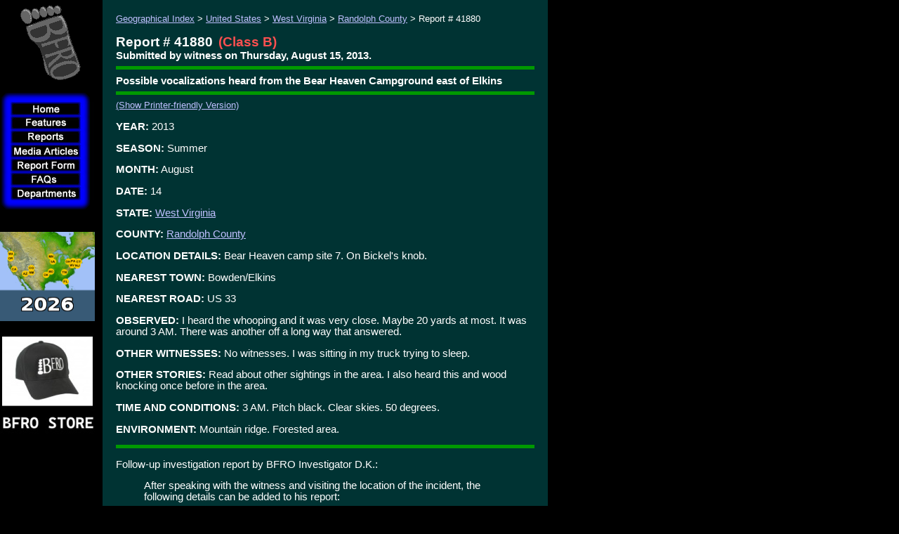

--- FILE ---
content_type: text/javascript
request_url: http://bfro.net/images/templates/bfro_data.asp
body_size: 5596
content:

/*-------------------------------------------
Copyright Notice
--------------------------------------------*/

   DQM_Notice = "DHTML QuickMenu, Copyright (c) - 2001, OpenCube Inc. - www.opencube.com"
   


/*-------------------------------------------
Required menu Settings
--------------------------------------------*/

   DQM_sub_menu_width = 130

  
   DQM_urltarget = "_self"
   
   DQM_onload_statement = ""
   DQM_codebase = "/images/templates/"

   DQM_border_color = "#FFFF00"
   
   DQM_menu_bgcolor = "#000000"
   DQM_hl_bgcolor = "#FFFF00"

   DQM_sub_xy = "0,0"
   DQM_border_width = 1
   DQM_divider_height = 1

   /*---IE5-MAC Offset Fix - The following two
   -----parameters correct a position reporting
   -----bug in IE5 on the Mac platform. Adjust
   -----the offsets below untill the first level
   -----sub menus pop up in the correct location.*/
   
   DQM_ie5mac_offset_X = 10
   DQM_ie5mac_offset_Y = 12


/*-------------------------------------------
Required font Settings
--------------------------------------------*/
   

   DQM_textcolor = "#FFFFFF"
   DQM_fontfamily = "Arial"
   DQM_fontsize = 11
   DQM_textdecoration = "normal"
   DQM_fontweight = "normal"
   DQM_fontstyle = "normal"
   DQM_hl_textcolor = "#000000"
   DQM_hl_textdecoration = "normal"

   DQM_margin_top = 3
   DQM_margin_bottom = 3
   DQM_margin_left = 5



/*-------------------------------------------
Optional main menu rollover images
--------------------------------------------*/
  
   DQM_rollover_image0 = DQM_codebase + "b-Features_hl.jpg"
   DQM_rollover_wh0 = "130,20"

   DQM_rollover_image1 = DQM_codebase + "b-Reports_hl.jpg"
   DQM_rollover_wh1 = "130,20"
   
   DQM_rollover_image2 = DQM_codebase + "b-FAQs_hl.jpg" 
   DQM_rollover_wh2 = "130,20"
  
   DQM_rollover_image3 = DQM_codebase + "b-Departments_hl.jpg" 
   DQM_rollover_wh3 = "130,20"
  
  


/*---------------------------------------------
Optional Icon Images
-----------------------------------------------*/

   DQM_icon_image0 = DQM_codebase + "bullet.gif"
   DQM_icon_rollover0 = DQM_codebase + "bullet_hl.gif"
   DQM_icon_image_wh0 = "13,8"


/*---------------------------------------------
Sub Menu Item Settings
-----------------------------------------------*/



DQM_sub_xy0 = "0,0"
DQM_sub_menu_width0 = 200

DQM_subdesc0_0 = ""
DQM_icon_index0_0 = 0
DQM_url0_0 = "https://www.bfro.net/REF/thermal_scope.asp"

DQM_subdesc0_1 = "1970's Documentaries on YouTube"
DQM_icon_index0_1 = 0
DQM_url0_1 = "documentaries.asp"

DQM_subdesc0_2 = "Wasn't this a Hoax?"
DQM_icon_index0_2 = 0
DQM_url0_2 = "/news/korff_scam.asp"

DQM_subdesc0_3 = "Old Feature Articles from Homepage"
DQM_icon_index0_3 = 0
DQM_url0_3 = "old_features.asp"



/*

DQM_subdesc0_0 = "Someone didn't get the Memo: Wallace Family Dupes Hollywood"
DQM_icon_index0_0 = 0
DQM_url0_0 = "/news/Wallace.asp"

DQM_subdesc0_1 = "Dr. Goodall on Yeti &amp; Sasquatch"
DQM_icon_index0_1 = 0
DQM_url0_1 = "/news/goodall.asp"

DQM_subdesc0_2 = "North American Great Ape?"
DQM_icon_index0_2 = 0
DQM_url0_2 = "/bindernagel.asp"

DQM_subdesc0_3 = "Oklahoma Expedition"
DQM_icon_index0_3 = 0
DQM_url0_3 = "/avevid/ouachita/opreport.asp"

DQM_subdesc0_4 = "Skookum Cast Information"
DQM_icon_index0_4 = 0
DQM_url0_4 = "/NEWS/BODYCAST/index.asp"

DQM_subdesc0_5 = "Archaeological Data Methods"
DQM_icon_index0_5 = 0
DQM_url0_5 = "/ref/fieldres/archaeologicalmethods.asp"

DQM_subdesc0_6 = "Recent Passings"
DQM_icon_index0_6 = 0
DQM_url0_6 = "/news/passings.asp"

DQM_subdesc0_7 = "Patterson Sketch"
DQM_icon_index0_7 = 0
DQM_url0_7 = "/sasketch/patty.asp"

DQM_subdesc0_8 = "BFRO Fleeces &amp; T-Shirts"
DQM_icon_index0_8 = 0
DQM_url0_8 = "/merchandise/merchandise_index.asp"


*/

DQM_sub_xy1 = "0,0"
DQM_sub_menu_width1 = 180

DQM_subdesc1_0 = "Recently Added"
DQM_icon_index1_0 = 0
DQM_url1_0 = "/GDB/newadd.asp"

DQM_subdesc1_1 = "By Region"
DQM_icon_index1_1 = 0
DQM_url1_1 = "/GDB/"

DQM_subdesc1_2 = "Pre-Columbian & Early American Reports & Legends"
DQM_icon_index1_2 = 0
DQM_url1_2 = "/legends/"

DQM_sub_xy2 = "0,0"
DQM_sub_menu_width2 = 180

DQM_subdesc2_0 = "What is a bigfoot, or sasquatch?"
DQM_icon_index2_0 = 0
DQM_url2_0 = "/gdb/show_FAQ.asp?id=584"

DQM_subdesc2_1 = "Where is the physical evidence?"
DQM_icon_index2_1 = 0
DQM_url2_1 = "/gdb/show_FAQ.asp?id=407"

DQM_subdesc2_2 = "Why aren't there more photos?"
DQM_icon_index2_2 = 0
DQM_url2_2 = "/gdb/show_FAQ.asp?id=412"

//DQM_subdesc2_3 = "With all our technology?"
//DQM_icon_index2_3 = 0
//DQM_url2_3 = "/gdb/show_FAQ.asp?id=413"

DQM_subdesc2_3 = "How many are there?"
DQM_icon_index2_3 = 0
DQM_url2_3 = "/gdb/show_FAQ.asp?id=414"

DQM_subdesc2_4 = "Are they dangerous?"
DQM_icon_index2_4 = 0
DQM_url2_4 = "/gdb/show_FAQ.asp?id=659"

DQM_subdesc2_5 = "Other FAQs"
DQM_icon_index2_5 = 0
DQM_url2_5 = "/gdb/show_FAQ.asp?id=471"

DQM_sub_xy3 = "0,0"
DQM_sub_menu_width3 = 180

DQM_subdesc3_0 = "Hypotheses & Projects"
DQM_icon_index3_0 = 0
DQM_url3_0 = "/GDB/theories.asp"

DQM_subdesc3_1 = "How to Collect Evidence"
DQM_icon_index3_1 = 0
DQM_url3_1 = "/REF/outfitrs.asp"

DQM_subdesc3_2 = "Books, Sounds, Videos, etc."
DQM_icon_index3_2 = 0
DQM_url3_2 = "/REF/bfmedia.asp"

DQM_subdesc3_3 = "About the BFRO"
DQM_icon_index3_3 = 0
DQM_url3_3 = "/REF/aboutbfr.asp"

DQM_subdesc3_4 = "Other Bigfoot Links"
DQM_icon_index3_4 = 0
DQM_url3_4 = "/REF/bfwplink.asp"
